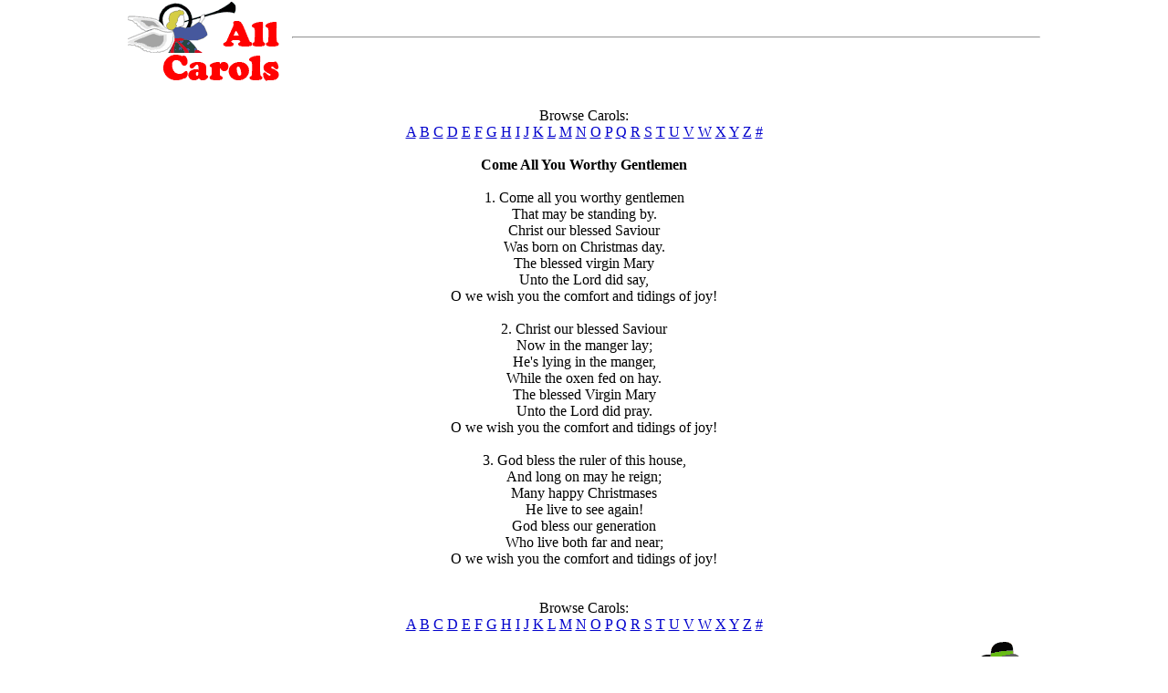

--- FILE ---
content_type: text/html
request_url: https://allcarols.com/c/come_all_you_worthy_gentlemen.html
body_size: 843
content:
<html>
<head>
 <title>
Come All You Worthy Gentlemen lyrics @ AllCarols.com
 </title>
 <meta http-equiv="Content-Type" content="text/html; charset=iso-8859-1">

<script type="text/javascript" src="../carols.js" language="JavaScript"></script>
</head>

<body bgcolor=#FFFFFF text=#000000 link=#0000cc vlink=551a8b leftmargin=0 topmargin=0 marginwidth=0 marginheight=0>

<div align=center>

<table width=1000 border=0 cellpadding=0 cellspacing=0>
  <tr>
    <td width=180 align=center valign=center>
     <a href="../index.html"><img src="../logo1.gif" width=180 height=100 border="0" alt="Chrismas Carols Lyrics @ All&nbsp;Carols&nbsp;.com"></a>
    </td>
    <td width=820 align=center valign=center colspan=2>
<script type="text/javascript" src="../carol_728x90_top.js" language="JavaScript"></script>
    </td>
  </tr>

  <tr>
    <td width=180 align=center valign=top>
<br>
<script type="text/javascript" src="../carol_160x600_left.js" language="JavaScript"></script>
    </td>
   
    <td width=640 align=center valign=top>

    <br>
Browse Carols:<br>
    <a href="../a.html">A</a>
    <a href="../b.html">B</a>
    <a href="../c.html">C</a>
    <a href="../d.html">D</a>
    <a href="../e.html">E</a>
    <a href="../f.html">F</a>
    <a href="../g.html">G</a>
    <a href="../h.html">H</a>
    <a href="../i.html">I</a>
    <a href="../j.html">J</a>
    <a href="../k.html">K</a>
    <a href="../l.html">L</a>
    <a href="../m.html">M</a>
    <a href="../n.html">N</a>
    <a href="../o.html">O</a>
    <a href="../p.html">P</a>
    <a href="../q.html">Q</a>
    <a href="../r.html">R</a>
    <a href="../s.html">S</a>
    <a href="../t.html">T</a>
    <a href="../u.html">U</a>
    <a href="../v.html">V</a>
    <a href="../w.html">W</a>
    <a href="../x.html">X</a>
    <a href="../y.html">Y</a>
    <a href="../z.html">Z</a>
    <a href="../0.html">#</a>
    <br>

<br>
<b>
Come All You Worthy Gentlemen
</b>
<br><br>
1. Come all you worthy gentlemen<br>
That may be standing by.<br>
Christ our blessed Saviour<br>
Was born on Christmas day.<br>
The blessed virgin Mary<br>
Unto the Lord did say,<br>
O we wish you the comfort and tidings of joy!<br>
<br>
2. Christ our blessed Saviour<br>
Now in the manger lay;<br>
He's lying in the manger,<br>
While the oxen fed on hay.<br>
The blessed Virgin Mary<br>
Unto the Lord did pray.<br>
O we wish you the comfort and tidings of joy!<br>
<br>
3. God bless the ruler of this house,<br>
And long on may he reign;<br>
Many happy Christmases<br>
He live to see again!<br>
God bless our generation<br>
Who live both far and near;<br>
O we wish you the comfort and tidings of joy!<br>
<br><br>

Browse Carols:<br>
    <a href="../a.html">A</a>
    <a href="../b.html">B</a>
    <a href="../c.html">C</a>
    <a href="../d.html">D</a>
    <a href="../e.html">E</a>
    <a href="../f.html">F</a>
    <a href="../g.html">G</a>
    <a href="../h.html">H</a>
    <a href="../i.html">I</a>
    <a href="../j.html">J</a>
    <a href="../k.html">K</a>
    <a href="../l.html">L</a>
    <a href="../m.html">M</a>
    <a href="../n.html">N</a>
    <a href="../o.html">O</a>
    <a href="../p.html">P</a>
    <a href="../q.html">Q</a>
    <a href="../r.html">R</a>
    <a href="../s.html">S</a>
    <a href="../t.html">T</a>
    <a href="../u.html">U</a>
    <a href="../v.html">V</a>
    <a href="../w.html">W</a>
    <a href="../x.html">X</a>
    <a href="../y.html">Y</a>
    <a href="../z.html">Z</a>
    <a href="../0.html">#</a>
    <br>

    </td>

    <td width=180 align=center valign=top>
<br>
<script type="text/javascript" src="../carol_160x600_right.js" language="JavaScript"></script>
    </td>
  </tr>

  <tr>
    <td width=820 align=center valign=center colspan=2>
<script type="text/javascript" src="../carol_728x90_bottom.js" language="JavaScript"></script>
    </td>
    <td width=180 align=center valign=center>
     <a href="../index.html"><img src="../logo2.gif" width=180 height=100 border="0" alt="Chrismas Carols Lyrics @ All&nbsp;Carols&nbsp;.com"></a>
    </td>
  </tr>
</table>

</div>

</body>
</html>



--- FILE ---
content_type: application/javascript
request_url: https://allcarols.com/carol_728x90_bottom.js
body_size: -69
content:
document.write('<hr><br>');
google_ad_client = "ca-pub-1127189538012976";google_ad_slot = "1201955455";google_ad_width = 728;google_ad_height = 15;
document.write('<script type="text/javascript" src="http://pagead2.googlesyndication.com/pagead/show_ads.js"></script>');


--- FILE ---
content_type: application/javascript
request_url: https://allcarols.com/carol_160x600_right.js
body_size: -78
content:
google_ad_client = "ca-pub-1127189538012976";google_ad_slot = "7946493056";google_ad_width = 160;google_ad_height = 600;
document.write('<script type="text/javascript" src="http://pagead2.googlesyndication.com/pagead/show_ads.js"></script>');


--- FILE ---
content_type: application/javascript
request_url: https://allcarols.com/carol_160x600_left.js
body_size: -78
content:
google_ad_client = "ca-pub-1127189538012976";google_ad_slot = "2039560250";google_ad_width = 160;google_ad_height = 600;
document.write('<script type="text/javascript" src="http://pagead2.googlesyndication.com/pagead/show_ads.js"></script>');
